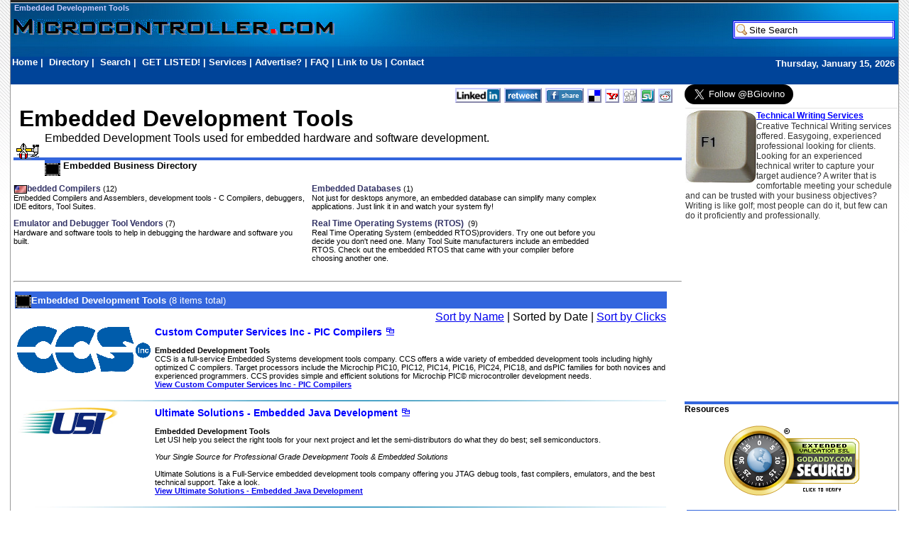

--- FILE ---
content_type: text/html; Charset=UTF-8
request_url: https://microcontroller.com/Embedded_Development_Tools/?p=1&so=date
body_size: 31692
content:
<!DOCTYPE HTML PUBLIC "-//W3C//DTD HTML 4.01//EN" "https://www.w3.org/TR/html4/strict.dtd">
<html>
<head>
<title>Embedded Development Tools!</title>
<LINK rel="stylesheet" type="text/css" href="/Templates/MicroOne/stylesheet.asp">

<meta name="description" content="Embedded Development Tools List" />
<meta name="title" content="Embedded Development Tools" />
<meta name="keywords" content="Embedded, Development, Tools" />
<meta name="MSSmartTagsPreventParsing" content="true" />
<meta http-equiv="imagetoolbar" content="no" />
<meta property="og:title" content="Embedded Development Tools" />
<meta property="og:description" content="Embedded Development Tools" />
<meta property="og:site_name" content="Microcontroller.com" />
<meta property="og:url" content="http://Microcontroller.com/Embedded_Development_Tools/" />
<link rel="canonical" href="https://Microcontroller.com/Embedded_Development_Tools/" />
<meta property="og:image" content="https://microcontroller.com/graphics/microOG.jpg" />
<meta property="twitter:image" content="https://microcontroller.com/graphics/microOG.jpg" />
<link rel="shortcut icon" type="image/x-icon" href="/favicon32.ico" />
<link rel="icon" type="image/x-icon" href="/favicon32.ico" />
<meta http-equiv="Content-Language" content="en-us" />
<meta http-equiv="Content-Type" content="text/html; charset=UTF-8" />

<meta name="robots" content="index, follow" />
<meta name="copyright" content="Copyright (c)1996-2026 CPU Technologies. All Rights Reserved." />
<script type="text/javascript" language="javascript">
  var D = new Date();
 var axel = Math.random() + "";
var ord = axel * 1000000000000000000;
var axel01 = Math.random() + "";
var ord01 = axel01 * 1000000000000000000;
</script>

<script type="text/javascript" language="javascript" src="/js_formsub.js"></script>

<script type="text/javascript">
  (function() {
    var po = document.createElement('script'); po.type = 'text/javascript'; po.async = true;
    po.src = 'https://apis.google.com/js/plusone.js';
    var s = document.getElementsByTagName('script')[0]; s.parentNode.insertBefore(po, s);
  })();
</script>

<link rel="alternate" type="application/rss+xml" title="Microcontroller.com RSS news Feed" href="https://rss.Microcontroller.com/rss/rss.xml" />

</head>
<body>
<div id="maincontainer">
<div ID="header">
			<h5 ID="HeaderHere1"><a href="https://microcontroller.com/embedded_development_tools/?p=1&so=date"  title="Embedded Development Tools">Embedded Development Tools</a></h5>
		<a href="/">
<img border="0" class="mcom" src="https://microcontroller.com/graphics/logo/mcom_logoNew.gif" alt="Microcontroller.com" title="Microcontroller.com" /></a>
	<span ID="searchboxstuff">
	<form action="https://www.google.com/cse">
   <input type="hidden" name="cx" value="partner-pub-8439809753120272:c6ifj2-pbd6" />
   <input type="hidden" name="ie" value="UTF-8" />
   <input type="text" name="q" class="searchbox" onFocus="clearText(this)"  value="Site Search" size="20">
	<g:plusone size="small" annotation="none"></g:plusone>
  </form>
  </span>
</div>
<div id="HNav"><span class="floatRt"><script type="text/javascript" src="/todaysDate.js"></script></span><a href="/">Home</a>&nbsp;|&nbsp;
<a href="/Directory.asp">Directory</a>&nbsp;|&nbsp;
<a href="/Search.asp">Search</a>&nbsp;|&nbsp;
<a href="/Getting_Listed.htm">GET LISTED!</a>&nbsp;|&nbsp;<a href="/About_CPU_Technologies_Consulting_-_Engineering_Leadership.htm">Services</a>&nbsp;|&nbsp;<a href="/Advertise_With_Us!.htm">Advertise?</a>&nbsp;|&nbsp;<a href="/FAQ_for_Microcontroller.com.htm">FAQ</a>&nbsp;|&nbsp;<a href="/Link_to_Microcontroller.com.htm">Link to Us</a>&nbsp;|&nbsp;<a href="/Contact_Microcontroller.com.htm">Contact</a></div>


	<div id="HNav">
	<script type="text/javascript"><!--
google_ad_client = "pub-84398" + "09753120272";
google_ad_width = 728;
google_ad_height = 15;
google_ad_format = "728x15_0ads_al_s";
google_ad_channel ="8611122765";
google_color_border = "0071bd";
google_color_bg = "0071bd";
google_color_link = "FFFFFF";
google_color_url = "0000FF";
google_color_text = "FFFFFF";
//--></script>
<script type="text/javascript" src="https://pagead2.googlesyndication.com/pagead/show_ads.js">
</script>
	</div>
	

<span id="BrowserSupport"></span>

<div style="position:fixed;">
	<div style="position:absolute;left:-122px;" >
<script type="text/javascript"><!--
google_ad_client = "ca-pub-843" + "9809753120272";
/* mcom LFT skyscraper */
google_ad_slot = "4531722109";
google_ad_width = 120;
google_ad_height = 600;
//-->
</script>
<script type="text/javascript"
src="https://pagead2.googlesyndication.com/pagead/show_ads.js">
</script>
	</div>
</div>
<div id="contentwrapper">
 <div id="middlecolumn">
<img class="FlagPos" title="Your country: United States" alt="Your country: United States" src="/images/flags/US.gif" />

<p align="right" style="margin:1px" id="small_btn_ID">
<a href="https://www.linkedin.com/shareArticle?mini=true&url=https%3A%2F%2Fmicrocontroller%2Ecom%2Fembedded%5Fdevelopment%5Ftools%2F%3Fp%3D1%26so%3Ddate&title=Embedded+Development+Tools&source=Microcontroller.com" target="_blank"><img src="/graphics/social/icon_lin.gif" alt="Post to LinkedIn" title="Post to LinkedIn" /></a>
<a href="https://twitter.com/home/?status=https://mcunet.com/embedded_development_tools/?p=1&so=date+Embedded+Development+Tools" target="_blank"><img src="/graphics/social/icon_twe.jpg" alt="ReTweet This" title="ReTweet This" /></a>
<a href="https://www.facebook.com/sharer.php?u=https%3A%2F%2Fmicrocontroller%2Ecom%2Fembedded%5Fdevelopment%5Ftools%2F%3Fp%3D1%26so%3Ddate&t=Embedded+Development+Tools" target="_blank"><img src="/graphics/social/icon_face.jpg" alt="Share on Facebook" /></a>
<a href="https://del.icio.us/post" onclick="window.open('https://del.icio.us/post?v=4&noui&jump=close&url='+encodeURIComponent(location.href)+'&title='+encodeURIComponent(document.title), 'delicious','toolbar=no,width=700,height=400'); return false;" target="_blank"><img src="/graphics/social/icon_del.png" border="0" width="16" height="16" alt="del.icio.us" title="Post to del.icio.us" /></a>
<a href="https://myweb2.search.yahoo.com/myresults/bookmarklet?t=Embedded+Development+Tools&u=https%3A%2F%2Fmicrocontroller%2Ecom%2Fembedded%5Fdevelopment%5Ftools%2F%3Fp%3D1%26so%3Ddate" target="_blank"><img src="/graphics/social/y.png" border="0" width="16" height="16" alt="Yahoo! MyWeb" title="Post to Yahoo! MyWeb" /></a>
<a href="https://digg.com/submit?phase=2&amp;url=https%3A%2F%2Fmicrocontroller%2Ecom%2Fembedded%5Fdevelopment%5Ftools%2F%3Fp%3D1%26so%3Ddate&amp;title=Embedded+Development+Tools" target="_blank"><img src="/graphics/social/icon_dig.png" border="0" width="16" height="16" alt="Digg" title="Digg" /></a>
<a href="https://www.stumbleupon.com/submit?url=https%3A%2F%2Fmicrocontroller%2Ecom%2Fembedded%5Fdevelopment%5Ftools%2F%3Fp%3D1%26so%3Ddate&title=Embedded+Development+Tools" target="_blank"><img src="/graphics/social/icon_stu.png" border="0" width="16" height="16" alt="StumbleUpon" title="StumbleUpon" /></a>
<a href="https://reddit.com/submit?url=https%3A%2F%2Fmicrocontroller%2Ecom%2Fembedded%5Fdevelopment%5Ftools%2F%3Fp%3D1%26so%3Ddate&title=Embedded+Development+Tools" target="_blank"><img src="/graphics/social/icon_red.png" border="0" width="16" height="16" alt="reddit" title="reddit" /></a>

&nbsp;&nbsp;
</p>
<div id="ItemID"> <h1 name="top1" title="Embedded Development Tools">Embedded Development Tools</h1><img src="/images/icons/15.gif" title="Embedded Development Tools"  align="left" border="0"  />Embedded Development Tools used for embedded hardware and software development.</div> <br/><div class="categorylistheader" style="height:21px;"><img class="categorylistheader" src="/images/icon1.gif" alt="Embedded Business Directory" align="left" /> <span class="WhiteText"> Embedded Business Directory</span></div><div class="colwrapper"><div class="clear"></div><div class="row-start dirindex-item categoryname">
<a href="/Embedded_Compilers/" class="categoryname">Embedded Compilers</a>&nbsp;(12)<br />Embedded Compilers and Assemblers, development tools - C Compilers, debuggers, IDE editors, Tool Suites.            
</div>
<div class="dirindex-item categoryname">
<a href="/Embedded_Databases/" class="categoryname">Embedded Databases</a>&nbsp;(1)<br />Not just for desktops anymore, an embedded database can simplify many complex applications. Just link it in and watch your system fly!
</div>
<div class="clear"></div><div class="row-start dirindex-item categoryname">
<a href="/Emulator_and_Debugger_Tool_Vendors/" class="categoryname">Emulator and Debugger Tool Vendors</a>&nbsp;(7)<br />Hardware and software tools to help in debugging the hardware and software you built.
</div>
<div class="dirindex-item categoryname">
<a href="/Real_Time_Operating_Systems_(RTOS)/" class="categoryname">Real Time Operating Systems (RTOS) </a>&nbsp;(9)<br />Real Time Operating System (embedded RTOS)providers. Try one out before you decide you don't need one. Many Tool Suite manufacturers include an embedded RTOS. Check out the embedded RTOS that came with your compiler before choosing another one.
</div>
</div>
<div class="clear"></div><br/><hr/><!--728x90 IHS GlobalSpec Ad Tag for Microcontroller.com -->
<script src="https://www.googletagservices.com/tag/js/gpt.js">
   googletag.pubads().definePassback('/4250/microcontroller.gsian', [728, 90]).display();
</script>
<div style="height:3px;"></div>
<table width="98%"><tr><td colspan="2" class="itemslistheader"><img src="/images/icon1.gif" alt="microcontroller" align="left" /> <b>Embedded Development Tools</b>&nbsp;(8 items total)</td></tr><tr><td colspan="2" class="ItemDescription" align="right"><a href="/Embedded_Development_Tools/?p=1&so=name">Sort by Name</a>&nbsp;|&nbsp;Sorted by Date&nbsp;|&nbsp;<a href="/Embedded_Development_Tools/?p=1&so=pop">Sort by Clicks</a></td></tr><tr><td valign="top"><a title="external link!" href="/redir.asp?did=112" class="itemname"><img src="https://Microcontroller.com/Images/tools/ccs.gif" align="left" border="0" hspace="2" vspace="0" alt="Custom Computer Services Inc - PIC Compilers" /></a></td><td valign="top" align = "left" class="itemdescription"><a title="external link!" href="/redir.asp?did=112" class="itemname">Custom Computer Services Inc - PIC Compilers</a> &nbsp;<a title="Open this link in a new window" target="_blank" href="/redir.asp?did=112"><img src="/images/newwindow1.gif" border="0" /></a>
<div class="itemdescription"><br /><b>Embedded Development Tools</b><br />CCS is a full-service Embedded Systems development tools company. CCS offers a wide variety of embedded development tools including highly optimized C compilers. Target processors include the Microchip PIC10, PIC12, PIC14, PIC16, PIC24, PIC18, and dsPIC families for both novices and experienced programmers. CCS provides simple and efficient solutions for Microchip PIC© microcontroller development needs. 
<!-- orig 3/20/03 
on 8/19/03, view: 5126 redir: 1049 -->
<!-- 3/5/2004
on 8/3/2005, 40808/8325 --></div>
<div class="itemdescription"><a href="/Custom_Computer_Services_Inc_-_PIC_Compilers.htm"><b>View Custom Computer Services Inc - PIC Compilers</b></a></div></td></tr>
<tr><td colspan="2"  align="center"><img src="/images/line.jpg"  width="100%" alt="Embedded Systems Resource" /></td></tr>
<tr><td valign="top"><a title="external link!" href="/redir.asp?did=171" class="itemname"><img src="https://Microcontroller.com/Images/jtag-ultsol/USI_Logo_JTAG.jpg" align="left" border="0" hspace="2" vspace="0" alt="Ultimate Solutions - Embedded Java Development" /></a></td><td valign="top" align = "left" class="itemdescription"><a title="external link!" href="/redir.asp?did=171" class="itemname">Ultimate Solutions - Embedded Java Development</a> &nbsp;<a title="Open this link in a new window" target="_blank" href="/redir.asp?did=171"><img src="/images/newwindow1.gif" border="0" /></a>
<div class="itemdescription"><br /><b>Embedded Development Tools</b><br />Let USI help you select the right tools for your next project and let the semi-distributors do what they do best; sell semiconductors.

<br/><br/><i>Your Single Source for Professional Grade Development Tools & Embedded Solutions</i>

<br/><br/>Ultimate Solutions is a Full-Service embedded development tools company offering you JTAG debug tools, fast compilers, emulators, and the best technical support. Take a look.</div>
<div class="itemdescription"><a href="/Ultimate_Solutions_-_Embedded_Java_Development.htm"><b>View Ultimate Solutions - Embedded Java Development</b></a></div></td></tr>
<tr><td colspan="2"  align="center"><img src="/images/line.jpg"  width="100%" alt="Embedded Systems Resource" /></td></tr>
<tr><td valign="top"><a title="external link!" href="/redir.asp?did=176" class="itemname"><img src="https://Microcontroller.com/Images/embedded/mentor_graphics.jpg" align="left" border="0" hspace="2" vspace="0" alt="Mentor Graphics - GNU C Compilers" /></a></td><td valign="top" align = "left" class="itemdescription"><a title="external link!" href="/redir.asp?did=176" class="itemname">Mentor Graphics - GNU C Compilers</a> &nbsp;<a title="Open this link in a new window" target="_blank" href="/redir.asp?did=176"><img src="/images/newwindow1.gif" border="0" /></a>
<div class="itemdescription"><br /><b>Embedded Development Tools</b><br />Mentor Graphics is a leader in electronic design automation. Mentor supplies embedded GNU C Compilers and real-time operating systems (Embedded RTOS) including the popular Nucleus RTOS, PCB layout and design rule software, and Sourcery Codebench, a complete software development environment based on the open-source industry-standard GNU toolchain.<br/><br/>

Sourcery Codebench helps you compile, flash and debug your C/C++ embedded application in minutes. CodeSourcery offers free 30 day evaluations for the full featured Sourcery Codebench Standard Edition, including support.</div>
<div class="itemdescription"><a href="/Mentor_Graphics_-_GNU_C_Compilers.htm"><b>View Mentor Graphics - GNU C Compilers</b></a></div></td></tr>
<tr><td colspan="2"  align="center"><img src="/images/line.jpg"  width="100%" alt="Embedded Systems Resource" /></td></tr>
<tr><td valign="top"><a title="external link!" href="/redir.asp?did=138" class="itemname"><img src="https://Microcontroller.com/Images/embedded/netburner.jpg" align="left" border="0" hspace="2" vspace="0" alt="NetBurner - Embedded Networking" /></a></td><td valign="top" align = "left" class="itemdescription"><a title="external link!" href="/redir.asp?did=138" class="itemname">NetBurner - Embedded Networking</a> &nbsp;<a title="Open this link in a new window" target="_blank" href="/redir.asp?did=138"><img src="/images/newwindow1.gif" border="0" /></a>
<div class="itemdescription"><br /><b>Embedded Development Tools</b><br />Easy to use embedded networking development kits, using Freescale (Motorola) ColdFire processors. Ready to go Embedded Internet solutions. See the Video for more!</div>
<div class="itemdescription"><a href="/NetBurner_-_Embedded_Networking.htm"><b>View NetBurner - Embedded Networking</b></a></div></td></tr>
<tr><td colspan="2"  align="center"><img src="/images/line.jpg"  width="100%" alt="Embedded Systems Resource" /></td></tr>
<tr><td valign="top"><a title="external link!" href="/redir.asp?did=167" class="itemname"><img src="https://Microcontroller.com/Images/rowebots_logo.png" align="left" border="0" hspace="2" vspace="0" alt="Rowebots Embedded Development Tools" /></a></td><td valign="top" align = "left" class="itemdescription"><a title="external link!" href="/redir.asp?did=167" class="itemname">Rowebots Embedded Development Tools</a> &nbsp;<a title="Open this link in a new window" target="_blank" href="/redir.asp?did=167"><img src="/images/newwindow1.gif" border="0" /></a>
<div class="itemdescription"><br /><b>Embedded Development Tools</b><br />Â Founded in 1987, Rowebots offers very cost-effective development tools for both Windows and Linux development environments using a dual licensing approach.  Free open source offerings complement full commercial offerings.
<br>Â Rowebots focuses on ultra tiny open standards based operating system software for most popular microcontrollers, DSC and DSP cores.  Users can run Linux and POSIX RTOSs on Rowebot's full line of products, utilizing ultra tiny Linux and POSIX compatible solutions. 
<br>Â The ultra tiny Unison and DSPnano RTOS offerings are Rowebot's flagship Linux and POSIX compatible products. Extensive software libraries include  DSP algorithms, TCP/IP stacks, USB stacks, multimedia and FAT file systems, motor control, CAN, diagnostics, and more.
<br>Â Rowebots' software offerings integrate Eclipse-based IDEs and other popular tool environments.  Online and telephone support along with training and customization is readily available.
</div>
<div class="itemdescription"><a href="/Rowebots_Embedded_Development_Tools.htm"><b>View Rowebots Embedded Development Tools</b></a></div></td></tr>
<tr><td colspan="2"  align="center"><img src="/images/line.jpg"  width="100%" alt="Embedded Systems Resource" /></td></tr>
<tr><td valign="top"><a title="external link!" href="/redir.asp?did=159" class="itemname"><img src="https://Microcontroller.com/Images//tools/rapita.gif" align="left" border="0" hspace="2" vspace="0" alt="Rapita Systems Ltd - Real-Time Timing Analysis" /></a></td><td valign="top" align = "left" class="itemdescription"><a title="external link!" href="/redir.asp?did=159" class="itemname">Rapita Systems Ltd - Real-Time Timing Analysis</a> &nbsp;<a title="Open this link in a new window" target="_blank" href="/redir.asp?did=159"><img src="/images/newwindow1.gif" border="0" /></a>
<div class="itemdescription"><br /><b>Embedded Development Tools</b><br />Rapita Systems provides RapiTime, a tool suite for real-time timing analysis of embedded systems including avionics, telecommunications, space and automotive electronics. RapiTime provides a unique solution for analyzing worst-case execution time and performance profiling. RapiTime  provides real-time timing analysis for complex software running on most microcontrollers and microprocessors.
</div>
<div class="itemdescription"><a href="/Rapita_Systems_Ltd_-_Real-Time_Timing_Analysis.htm"><b>View Rapita Systems Ltd - Real-Time Timing Analysis</b></a></div></td></tr>
<tr><td colspan="2"  align="center"><img src="/images/line.jpg"  width="100%" alt="Embedded Systems Resource" /></td></tr>
<tr><td valign="top"><a title="external link!" href="/redir.asp?did=150" class="itemname"><img src="https://Microcontroller.com/Images/embedded/ist.gif" align="left" border="0" hspace="2" vspace="0" alt="IST - Industrial Software Technology (Embedded Java)" /></a></td><td valign="top" align = "left" class="itemdescription"><a title="external link!" href="/redir.asp?did=150" class="itemname">IST - Industrial Software Technology (Embedded Java)</a> &nbsp;<a title="Open this link in a new window" target="_blank" href="/redir.asp?did=150"><img src="/images/newwindow1.gif" border="0" /></a>
<div class="itemdescription"><br /><b>Embedded Development Tools</b><br />IST is specialized in Embedded Java VM (JVM), optimized for systems with low processing power and small memory footprint. IST's MicroJVM, written in IceTea, can efficiently execute standard J2ME code on 8/16/32-bits microcontrollers. IST tailors each Java solution to match the needs of customers. Application tailored software libraries are available for Automotive, Telecommunications, Home appliances... Software tools are also available, including a ClassFile Inspector, Java to C code converter, FNI, debugger, and more</div>
<div class="itemdescription"><a href="/IST_-_Industrial_Software_Technology_(Embedded_Java).htm"><b>View IST - Industrial Software Technology (Embedded Java)</b></a></div></td></tr>
<tr><td colspan="2"  align="center"><img src="/images/line.jpg"  width="100%" alt="Embedded Systems Resource" /></td></tr>
<tr><td colspan="2" valign="top" class="itemdescription"><a href="/Embedded_Development_Tools_and_the_Embedded_Marketplace_-_editorial.htm" class="itemname">Embedded Development Tools and the Embedded Marketplace - editorial</a>
<div class="itemdescription"><br /><b>Embedded Development Tools</b><br />The Revolution Began Here!</div>
<div class="itemfunctions"><a title="Embedded Development Tools and the Embedded Marketplace - editorial" href="/Embedded_Development_Tools_and_the_Embedded_Marketplace_-_editorial.htm"><img src="/Images/more_01.gif" alt="more" align="bottom" border="0" /></a></div></td></tr>
<tr><td colspan="2"  align="center"><img src="/images/line.jpg"  width="100%" alt="Embedded Systems Resource" /></td></tr>
</table>
<h2 class="blue0" align="right"><a class="blue0" title="Embedded Development Tools" href="/Embedded_Development_Tools/#top1">Embedded Development Tools&nbsp;&nbsp;</a></h2><small title="15">This page has been viewed 185207 times</small><!-- COL2Footer --> </div>
</div>
<div id="rightcolumn">
<a href="https://twitter.com/BGiovino" class="twitter-follow-button" data-show-count="false" data-size="large">Follow @BGiovino</a><script>!function(d,s,id){var js,fjs=d.getElementsByTagName(s)[0];if(!d.getElementById(id)){js=d.createElement(s);js.id=id;js.src="//platform.twitter.com/widgets.js";fjs.parentNode.insertBefore(js,fjs);}}(document,"script","twitter-wjs");</script><br /><!--300x250 IHS GlobalSpec Ad Tag for Microcontroller.com -->
<script src="https://www.googletagservices.com/tag/js/gpt.js">
   googletag.pubads().definePassback('/4250/microcontroller.gsian', [300, 250]).display();
</script>
<div id="vnav-box" style="text-align: left;"><h4><a href="/Technical_Writing_Services.htm" title="Technical Writing Services"><img src="https://Microcontroller.com/Images/F1_key_sm.jpg" title="Technical Writing Services" vspace="2" width="100" border="0" align="left">
  Technical Writing Services</a></h4><p>Creative Technical Writing services offered. Easygoing, experienced professional looking for clients.</p>

<p>Looking for an experienced technical writer to capture your target audience? A writer that is comfortable meeting your schedule and can be trusted with your business objectives?</p>

<p>Writing is like golf; most people can do it, but few can do it proficiently and professionally.</...</p>
<br style="clear: both;" /></div>
<script type="text/javascript"><!--
google_ad_client = "pub-84398097531" + "20272";
/* 300x250, created 3/12/10 */
google_ad_slot = "6374342287";
google_ad_width = 300;
google_ad_height = 250;
//-->
</script>
<script type="text/javascript"
src="https://pagead2.googlesyndication.com/pagead/show_ads.js">
</script><div style="width:100%" class="SectionHeader vNavH">Resources</div>
<div style="width:100%" class="SectionItemTD"><!--160x600 IHS GlobalSpec Ad Tag for Microcontroller.com -->
<center>
<script src="https://www.googletagservices.com/tag/js/gpt.js">
   googletag.pubads().definePassback('/4250/microcontroller.gsian', [160, 600]).display();
</script>
</center></div>
<p align="center">
<script language="Javascript" src="/js/ssl2.js"></script>

</p>
<div id="vNav"><div id="vNavBlu" class="vNavH"> <b>NEW</b> Items </div><ul>
<li><b>&middot;</b> <a title="7-Dec-2017"  href="/Technical_Writing_Services.htm">Technical Writing Services</a></li>
<li><b>&middot;</b> <a title="24-Jun-2013"  href="/Choosing_a_Microcontroller_Architecture_Part_1.htm">Choosing a Microcontroller Architecture Part 1</a></li>
<li><b>&middot;</b> <a title="19-Jun-2013"  href="/Network_Cables_Plus.htm">Network Cables Plus</a></li>
<li><b>&middot;</b> <a title="13-Feb-2013"  href="/How_To_Choose_a_Microcontroller.htm">How To Choose a Microcontroller</a></li>
<li><b>&middot;</b> <a title="2-Feb-2013"  href="/You_Might_Be_An_Engineer_If.htm">You Might Be An Engineer If</a></li>
<li><b>&middot;</b> <a title="1-Feb-2013"  href="/Create_your_Own_Programming_Language.htm">Create your Own Programming Language</a></li>
<li><b>&middot;</b> <a title="20-Nov-2012"  href="/Microcontroller.com_On_YouTube.htm">Microcontroller.com On YouTube</a></li>
<li><b>&middot;</b> <a title="14-Sep-2012"  href="/SFO_Takumi_-_Motor_Control_ICs.htm">SFO Takumi - Motor Control ICs</a></li>
<li><b>&middot;</b> <a title="6-Sep-2012"  href="/Houston_Micro_-_MCU_and_FPGA.htm">Houston Micro - MCU and FPGA</a></li>
<li><b>&middot;</b> <a title="5-Jul-2012"  href="/Logical_Analysis_Test_Kit.htm">Logical Analysis Test Kit</a></li>
<li><b>&middot;</b> <a title="17-Nov-2011"  href="/New_ARM_C_Compiler_Statements_-_Jokes.htm">New ARM C Compiler Statements - Jokes</a></li>
<li><b>&middot;</b> <a title="17-Jun-2011"  href="/Fujitsu_Semiconductor_Europe.htm">Fujitsu Semiconductor Europe</a></li>
</ul></div>
<div id="vNav"><div id="vNavBlu"><span class="vNavH">Updated Items</span></div><ul>
<li><b>&middot;</b> <a href="/Dont_Outsource_Data_Entry_This_Way_-_Jokes.htm">Dont Outsource Data Entry This Way - Jokes</a></li>
<li><b>&middot;</b> <a href="/Dependable_Designs:_Fast,_Friendly,_and_of_Course,_Dependable!.htm">Dependable Designs: Fast, Friendly, and of Course, Dependable!</a></li>
<li><b>&middot;</b> <a href="/SFO_Takumi_-_Motor_Control_ICs.htm">SFO Takumi - Motor Control ICs</a></li>
<li><b>&middot;</b> <a href="/Technical_Writing_Services.htm">Technical Writing Services</a></li>
<li><b>&middot;</b> <a href="/Getting_Listed.htm"> Getting Listed</a></li>
<li><b>&middot;</b> <a href="/Microchip.htm">Microchip</a></li>
<li><b>&middot;</b> <a href="/Custom_Computer_Services_Inc_-_PIC_Compilers.htm">Custom Computer Services Inc - PIC Compilers</a></li>
<li><b>&middot;</b> <a href="/Contact_Microcontroller.com.htm">Contact Microcontroller.com</a></li>
<li><b>&middot;</b> <a href="/CMX_Systems_-_Embedded_RTOS.htm">CMX Systems - Embedded RTOS</a></li>
<li><b>&middot;</b> <a href="/Network_Cables_Plus.htm">Network Cables Plus</a></li>
<li><b>&middot;</b> <a href="/Choosing_a_Microcontroller_Architecture_Part_1.htm">Choosing a Microcontroller Architecture Part 1</a></li>
<li><b>&middot;</b> <a href="/Zilog.htm">Zilog</a></li>
</ul></div>
<div id="vNav"><div id="NavGradGrn" class="vNavH">&nbsp;Most Popular Categories</div><ul>
<li><b>&middot;</b> <a title="Microcontrollers" href="/Microcontrollers/">Microcontrollers</a></li>
<li><b>&middot;</b> <a title="Online Tutorials (cool!)" href="/Online_Tutorials_(cool!)/">Online Tutorials (cool!)</a></li>
<li><b>&middot;</b> <a title="8051 Microcontroller Suppliers" href="/8051_Microcontroller_Suppliers/">8051 Microcontroller Suppliers</a></li>
<li><b>&middot;</b> <a title="Embedded Ethernet" href="/Embedded_Ethernet/">Embedded Ethernet</a></li>
<li><b>&middot;</b> <a title="Embedded Compilers" href="/Embedded_Compilers/">Embedded Compilers</a></li>
<li><b>&middot;</b> <a title="Embedded Development Tools" href="/Embedded_Development_Tools/">Embedded Development Tools</a></li>
<li><b>&middot;</b> <a title="White Papers" href="/White_Papers/">White Papers</a></li>
<li><b>&middot;</b> <a title="Semiconductor Suppliers" href="/Semiconductor_Suppliers/">Semiconductor Suppliers</a></li>
<li><b>&middot;</b> <a title="Jokes" href="/Jokes/">Jokes</a></li>
<li><b>&middot;</b> <a title="Editorials and News Commentary" href="/Editorials_and_News_Commentary/">Editorials and News Commentary</a></li>
<li><b>&middot;</b> <a title="The Embedded Systems Market" href="/The_Embedded_Systems_Market/">The Embedded Systems Market</a></li>
<li><b>&middot;</b> <a title="Digital Signal Processors" href="/Digital_Signal_Processors/">Digital Signal Processors</a></li>
</ul></div>
<div id="vNav"><div id="NavGradGrn" class="vNavH">&nbsp;Most Popular Entries</div><ul>
<li><b>&middot;</b> <a href="/Hex_Binary_Decimal_Octal_Converter_with_Scientific_Calculator.htm">Hex Binary Decimal  Octal Converter with Scientific Calculator</a></li>
<li><b>&middot;</b> <a href="/Rabbit_Semiconductor_-_Embedded_Networking_and_Single_Board_Computers.htm">Rabbit Semiconductor - Embedded Networking and Single Board Computers</a></li>
<li><b>&middot;</b> <a href="/CAN_(Controller_Area_Network):_Introduction_and_Fundamentals.htm">CAN (Controller Area Network): Introduction and Fundamentals</a></li>
<li><b>&middot;</b> <a href="/Atmel.htm">Atmel</a></li>
<li><b>&middot;</b> <a href="/Custom_Computer_Services_Inc_-_PIC_Compilers.htm">Custom Computer Services Inc - PIC Compilers</a></li>
<li><b>&middot;</b> <a href="/Zilog.htm">Zilog</a></li>
<li><b>&middot;</b> <a href="/Dallas_Semiconductor.htm">Dallas Semiconductor</a></li>
<li><b>&middot;</b> <a href="/Freescale_Semiconductor.htm">Freescale Semiconductor</a></li>
<li><b>&middot;</b> <a href="/Microchip.htm">Microchip</a></li>
<li><b>&middot;</b> <a href="/Hitachi_Semiconductor.htm">Hitachi Semiconductor</a></li>
<li><b>&middot;</b> <a href="/Analog_Devices.htm">Analog Devices</a></li>
<li><b>&middot;</b> <a href="/About_CPU_Technologies_Consulting_-_Engineering_Leadership.htm">About CPU Technologies Consulting - Engineering Leadership</a></li>
</ul></div>
</div>
<div class="clear"></div><div id="HNav"><span class="floatRt"><script type="text/javascript" src="/todaysDate.js"></script></span><a href="/">Home</a>&nbsp;|&nbsp;
<a href="/Directory.asp">Directory</a>&nbsp;|&nbsp;
<a href="/Search.asp">Search</a>&nbsp;|&nbsp;
<a href="/Getting_Listed.htm">GET LISTED!</a>&nbsp;|&nbsp;<a href="/About_CPU_Technologies_Consulting_-_Engineering_Leadership.htm">Services</a>&nbsp;|&nbsp;<a href="/Advertise_With_Us!.htm">Advertise?</a>&nbsp;|&nbsp;<a href="/FAQ_for_Microcontroller.com.htm">FAQ</a>&nbsp;|&nbsp;<a href="/Link_to_Microcontroller.com.htm">Link to Us</a>&nbsp;|&nbsp;<a href="/Contact_Microcontroller.com.htm">Contact</a></div>
<div class="sitefooter">
<img class="SPJlogo" src="/images/SPJ.gif">
<br/><img src="/graphics/logo/mcom_tell_them.gif" alt="embedded systems for microcontrollers" /><br />
Microcontroller.com values users' privacy and doesn't share user data with third parties<br>

<div style="font: 8pt arial">LEGAL GIBBERISH: Copyright ©
 1996-2026 CPU Technologies.<br>All Rights Are Really Reserved, so please contact us for usage and copy permission, O.K.?
Some statements are covered under the United States Fair
Use act.<br />And thanks for reading these tiny red letters.
<br /><i title="Always grow, it is the only difference that matters">"Semper excretio, solo profundum variat"</i>
</div>
</div>

</div>

<center>
<font size="1">-0-1/14/2026</font>
</center>
<div class="HeaderTopPos">


</div>



<script type="text/javascript">
var mode=document.compatMode,m;
	if(mode){
		if(mode=='BackCompat')m='Quirks';
		else if(mode=='CSS1Compat')m='Standards Compliance';
		else m='Almost Standards Compliance';
		if (m=='Quirks') {
			document.getElementById("BrowserSupport").innerHTML='Sorry, your Browser is not supported on this website';
			}
		};
</script>

<script type="text/javascript">
  var _gaq = _gaq || [];
  _gaq.push(['_setAccount', 'UA-40086971-1']);
  _gaq.push(['_trackPageview']);
  (function() {
    var ga = document.createElement('script'); ga.type = 'text/javascript'; ga.async = true;
    ga.src = ('https:' == document.location.protocol ? 'https://ssl' : 'http://www') + '.google-analytics.com/ga.js';
    var s = document.getElementsByTagName('script')[0]; s.parentNode.insertBefore(ga, s);
  })();
</script>


</body>
</html>


--- FILE ---
content_type: text/html; charset=utf-8
request_url: https://accounts.google.com/o/oauth2/postmessageRelay?parent=https%3A%2F%2Fmicrocontroller.com&jsh=m%3B%2F_%2Fscs%2Fabc-static%2F_%2Fjs%2Fk%3Dgapi.lb.en.2kN9-TZiXrM.O%2Fd%3D1%2Frs%3DAHpOoo_B4hu0FeWRuWHfxnZ3V0WubwN7Qw%2Fm%3D__features__
body_size: 159
content:
<!DOCTYPE html><html><head><title></title><meta http-equiv="content-type" content="text/html; charset=utf-8"><meta http-equiv="X-UA-Compatible" content="IE=edge"><meta name="viewport" content="width=device-width, initial-scale=1, minimum-scale=1, maximum-scale=1, user-scalable=0"><script src='https://ssl.gstatic.com/accounts/o/2580342461-postmessagerelay.js' nonce="Fisafjp4KodV9C4t77sHuQ"></script></head><body><script type="text/javascript" src="https://apis.google.com/js/rpc:shindig_random.js?onload=init" nonce="Fisafjp4KodV9C4t77sHuQ"></script></body></html>

--- FILE ---
content_type: text/html; charset=utf-8
request_url: https://www.google.com/recaptcha/api2/aframe
body_size: 258
content:
<!DOCTYPE HTML><html><head><meta http-equiv="content-type" content="text/html; charset=UTF-8"></head><body><script nonce="r5AbgDl-WpMIYqnGdDgYAg">/** Anti-fraud and anti-abuse applications only. See google.com/recaptcha */ try{var clients={'sodar':'https://pagead2.googlesyndication.com/pagead/sodar?'};window.addEventListener("message",function(a){try{if(a.source===window.parent){var b=JSON.parse(a.data);var c=clients[b['id']];if(c){var d=document.createElement('img');d.src=c+b['params']+'&rc='+(localStorage.getItem("rc::a")?sessionStorage.getItem("rc::b"):"");window.document.body.appendChild(d);sessionStorage.setItem("rc::e",parseInt(sessionStorage.getItem("rc::e")||0)+1);localStorage.setItem("rc::h",'1768448594280');}}}catch(b){}});window.parent.postMessage("_grecaptcha_ready", "*");}catch(b){}</script></body></html>